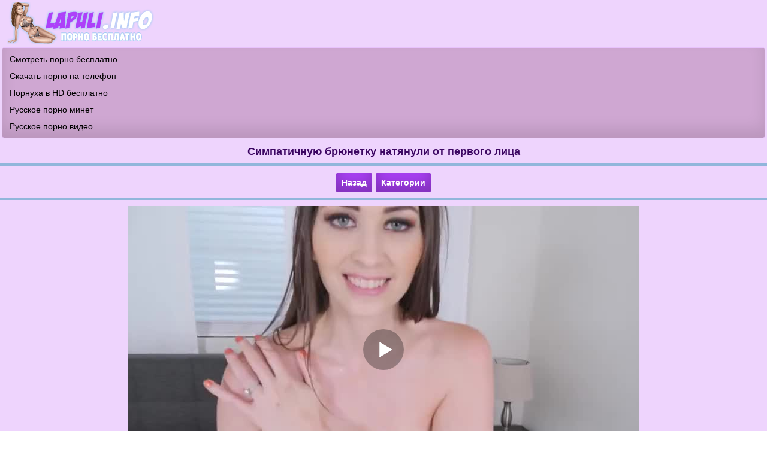

--- FILE ---
content_type: text/html; charset=utf-8
request_url: https://lapuli.info/v/simpatichnuyu_bryunetku_natyanuli_ot_pervogo_lica
body_size: 5702
content:
<!DOCTYPE html>
<html lang="ru">
<head><meta http-equiv="Content-Type" content="text/html; charset=utf-8" />
<meta name="viewport" content="width=device-width, initial-scale=1.0" />
<link rel="shortcut icon" href="https://lapuli.info/favicon.ico" />
<style>@font-face{font-family:'FontAwesome';src:url('https://lapuli.info/incs/fonts/fontawesome-webfont.eot');src:url('https://lapuli.info/incs/fonts/fontawesome-webfont.eot') format('embedded-opentype'),url('https://lapuli.info/incs/fonts/fontawesome-webfont.woff2') format('woff2'),url('https://lapuli.info/incs/fonts/fontawesome-webfont.woff') format('woff'),url('https://lapuli.info/incs/fonts/fontawesome-webfont.ttf') format('truetype'),url('https://lapuli.info/incs/fonts/fontawesome-webfont.svg') format('svg');font-weight:normal;font-style:normal}
[data-icon]:before{font-family:'FontAwesome';content:attr(data-icon);speak:none;}
[class^="fa-"],[class*=" fa-"]{display:inline-block;width:14px;height:14px;margin-right:.25em;line-height:14px;}
dd > span[class^="fa-"] + time,dd > span[class*=" fa-"] + time{margin-left:-0.25em;}
dl.article-info dd.hits span[class^="fa-"],dl.article-info dd.hits span[class*=" fa-"]{margin-right:0;}
[class^="fa-"]:before,[class*=" fa-"]:before{font-family:'FontAwesome';font-style:normal;speak:none;}
[class^="fa-"].disabled,[class*=" fa-"].disabled{font-weight:normal;}
[class^="icon-"], [class*=" icon-"]{font-family:'icomoon' !important;speak:none;font-style:normal;font-weight:normal;font-variant:normal;text-transform:none;line-height:1;
-webkit-font-smoothing:antialiased;-moz-osx-font-smoothing:grayscale}
body {
background-color: #ffffff;
text-decoration: none;
font-family: Verdana, Arial;
font-size: 14px;
margin:0;
padding:0;
}
.container {
background-color: #eed4fd;
max-width: 1300px;
width: 100%;
margin:0 auto;
text-align: center;
}
.header{
padding: 3px 12px 3px 12px;
text-align: left;
height: 70px;
}
.header img{
max-width: 100%;
}
@media (max-width:240px) {
.header{
height: 50px;  
}
}
.center {
text-align: center !important;    
padding: 3px 0px 3px 0px; 
}
.title {
text-align: center;
color: #3c0662;
font-weight: bold;
font-size: 18px;  
padding: 9px 9px 9px 9px; 
margin: 3px 0px 3px 0px;
border-bottom: 4px solid #91b6db;
}
.category {
width: 49%; 
display: inline-block; 
}
.category a{ 
text-decoration: none;
text-align: left !important;
color: #ffffff;
display: block; 
padding: 8px 7px 8px 10px; 
text-align: center;
background-color:#91b6db;
margin: 2px 2px 2px 2px; 
box-shadow: inset 0 -15px 25px rgba(0, 0, 0, 0.15);
}
.category a:hover{ 
background-color:#ad41f9;
cursor: pointer;
}
.category img {width:19px; height:19px; float:left; padding: 10px 0px 1px 6px; margin-right: 5px; opacity: 0.5;}
.category2 {
padding: 0px; 
display: block; 
}
.category2 a{ 
text-decoration: none;
text-align: left !important;
color: #ffffff;
display: block; 
padding: 8px 7px 8px 10px; 
text-align: center;
background-color:#91b6db;
margin: 2px 2px 2px 2px; 
box-shadow: inset 0 -15px 25px rgba(0, 0, 0, 0.15);
}
.category2 a:hover{ 
background-color:#ad41f9;
cursor: pointer;
}
   
@media (max-width:700px) {
.category {
width: 100%; 
}  
a.button1 {
display: block;
} 
}  
.thumb {
border-radius: 2px;
overflow: hidden;
background-color: #91b6db;  
display: inline-block;
width: 100%;
max-width: 24%;
min-height: 160px;
text-align: center;
margin: 3px 3px;
box-shadow: inset 0 -15px 25px rgba(0, 0, 0, 0.2);
}
.screen {
position:relative;
}
.screen img{ 
max-width: 100%;
width: 100%;
}
a.button1 {
border-radius: 2px;
white-space: nowrap;
text-align: center;
margin-left: 3px;
margin-right: 3px;
margin-top: 2px;
margin-bottom: 2px;
font-weight: bold;
text-decoration: none;
display: inline-block;
padding: 8px 9px 8px 9px;
color: #ffffff;
background-color: #ad41f9;
box-shadow: inset 0 -15px 25px rgba(0, 0, 0, 0.25);
}
a.button1:hover{
cursor: pointer;
background-color: #b490cd;
text-decoration: none;
}
a.button2 {
white-space: nowrap;
text-align: center;
margin-left: 3px;
margin-right: 3px;
margin-top: 2px;
margin-bottom: 2px;
font-weight: bold;
border-radius: 2px;
text-decoration: none;
border: 1px solid #477aad;
display: inline-block;
padding: 8px 11px 8px 11px;
color: #ffffff;
background-color: #91b6db;
box-shadow: inset 0 -15px 25px rgba(0, 0, 0, 0.25);
}
a.button2:hover{
cursor: pointer;
background-color:#b7c5d4;
text-decoration: none;
}
a.to{
background-color: #b490cd;
}
@media (max-width: 1080px) {
.thumb { 
max-width: 32%;
}   
}    
@media (max-width: 800px) {
.title {
font-size: 16px;
}
.thumb { 
max-width: 48%;
}
}
@media (max-width: 550px) {
.title {
font-size: 15px;
}
a.button1 {

margin: 2px 0px 2px 0px;
display: block;
}
}
@media (max-width: 467px) {
a.button2 {
padding: 6px 9px 6px 9px;
}
a.button1 {
margin-left: 0px;
display: block;
} 
.title {
font-size: 14px;
}
.thumb { 
max-width: 95%;
margin: 5px 0px 5px 0px;
}
.screen img{ 
max-width: 100%;
}   
}
.head {
display: table-cell;
height: 50px;
line-height: 16px;
padding: 4px 7px 5px 7px;
margin: 0 auto;
overflow: hidden;
}
.thumb a{
font-weight: bold;
color:#ffffff;  
text-decoration: none;
}
.thumb a:hover {
cursor: pointer;
color:#1c5c9d;
}
.thumb:hover {
opacity: 0.8;
}	
.duration{ 
position: absolute;
right: 0px;
top: 0px;
background-color: rgba(94, 4, 158, 0.7);
height: 20px;
border-radius: 0 0 0 8px;
font-weight: bold;
line-height: 20px;
color: #ffffff;
padding: 5px 10px;
z-index: 3;
} 
.nav {
color: #ffffff;
text-align: center;
padding: 7px 0px 7px 0px; 
margin-bottom: 3px;
border-bottom: 4px solid #91b6db;
}
.navl {
color: #000000;
text-align: left;
padding: 7px 0px 7px 5px; 
margin-bottom: 3px;
border-bottom: 4px solid #91b6db;
}
.padblack {
line-height: 18px;
color: #000000;
padding: 3px 0px 3px 5px;  
}
.to2{
text-align: center;
margin-right: 3px;
margin-left: 3px;
font-weight: bold;
border-radius: 2px;
display: inline-block;
padding: 8px 11px 8px 11px;
color: #ffffff;
box-shadow: inset 0 -15px 25px rgba(0, 0, 0, 0.25);
background-color:#b7c5d4;
text-decoration: none;
}
.text1 {
text-align: left;
margin: 3px 3px 3px 3px;
border-radius: 4px;
padding: 10px 12px 10px 12px;
color: #4e146f;
line-height: 2;
box-shadow: inset 0 -15px 25px rgba(0, 0, 0, 0.1);
background-color:#f7ecfd;
border: 1px solid #e8c2fd;
}
.text1 a {
white-space: nowrap;
text-align: center;
margin: 2px 3px 2px 3px;
font-weight: bold;
border-radius: 2px;
text-decoration: none;
display: inline-block;
padding: 0px 7px 0px 7px;
color: #ffffff;
background-color: #91b6db;
border: 1px solid #477aad;
box-shadow: inset 0 -15px 25px rgba(0, 0, 0, 0.25);
}
.text1 a:hover{
cursor: pointer;
background-color:#b7c5d4;
text-decoration: none;
}
.text1 img {
max-width: 100%;
width: 28px;
height: 28px;
vertical-align: middle;
margin: 0px 0px 4px 0px;
}
.text2 {
text-align: left;
margin: 3px 3px 3px 3px;
border-radius: 4px;
padding: 10px 12px 10px 12px;
color: #4e146f;
line-height: 2;
box-shadow: inset 0 -15px 25px rgba(0, 0, 0, 0.1);
background-color:#f7ecfd;
border: 1px solid #e8c2fd;
}
.black {
color: #000000;    
margin-right:  3px;    
}
.footer{
text-align: center; 
margin-top: 6px;
padding: 8px;
font-size: 14px;
color: #ffffff;
background-color: #50657b;
box-shadow: inset 0 -15px 25px rgba(0, 0, 0, 0.25);
}
.footer a{
text-decoration: none;
color: #eed4fd;
}
.footer a:hover{
cursor: pointer;
color: #e4e2e2;
}
.footer a:hover{cursor: pointer;}
.kol {
margin: -1px 1px 0px -5px;
float: right;
text-align: center;
color: #ffffff;
padding: 3px 6px 0px 6px;
border-radius: 8px;
font-size: 12px;
height: 18px;
background-color: #5e049e;
opacity: 0.5;
}
.rats {
padding: 5px 0px 5px 0px;
word-spacing: 3px;
}
.reklamab {
text-align: left;
margin: 3px 3px 3px 3px;
border-radius: 4px;
padding: 5px 12px 5px 12px;
box-shadow: inset 0 -15px 25px rgba(0, 0, 0, 0.1);
background-color:#cfa7d2;
border: 1px solid #e8c2fd;
}

.topdata {
text-align: left;
line-height: 2;
margin: 3px 3px 3px 3px;
border-radius: 4px;
padding: 5px 12px 5px 12px;
box-shadow: inset 0 -15px 25px rgba(0, 0, 0, 0.1);
background-color:#cfa7d2;
border: 1px solid #e8c2fd;
}
.topdata a{
text-decoration: none;
color: #000000;
}
.topdata a:hover{
cursor: pointer;
color: #672397;
}
a {
text-decoration: none;
color: #ad41f9;
}
a:hover {
cursor: pointer;
color: #4e146f;
}
.left {
text-align: left !important;    
padding: 9px 9px 9px 10px; 
}
.color{
color: #000; 
}
.fa-eye:before{content: "\f06e";}
.fa-clock-o:before{content: "\f017";}
.fa-thumbs-o-up:before{content: "\f087";}
.fa-calendar:before{content:"\f073";}
.fa-thumbs-o-down:before{content:"\f088";}
.text2 a {
font-weight: bold;
text-decoration: none;
color: #224466;
}
.text2 a:hover{
color: #456b92;
cursor: pointer;
text-decoration: none;
}
input[type=submit] {
white-space: nowrap;
text-align: center;
margin-left: 3px;
margin-right: 3px;
margin-top: 2px;
margin-bottom: 2px;
font-weight: bold;
border-radius: 2px;
text-decoration: none;
border: 1px solid #477aad;
display: inline-block;
padding: 8px 11px 8px 11px;
color: #ffffff;
background-color: #91b6db;
box-shadow: inset 0 -15px 25px rgba(0, 0, 0, 0.25);
}
input[type=submit]:hover{
cursor: pointer;
background-color:#b7c5d4;
text-decoration: none;
}
input, select, textarea {
border-radius: 4px;
padding: 7px;
color: #000000;
margin: 1px;
border: 1px solid #d9aefe;
box-shadow: inset 0 0 15px rgba(0, 0, 0, 0.15);
}
.button3 {
white-space: nowrap;
text-align: center;
margin-left: 3px;
margin-right: 3px;
margin-top: 2px;
margin-bottom: 4px;
font-weight: bold;
border-radius: 2px;
text-decoration: none;
border: 1px solid #477aad;
display: inline-block;
padding: 8px 11px 8px 11px;
color: #ffffff;
background-color: #91b6db;
box-shadow: inset 0 -15px 25px rgba(0, 0, 0, 0.25);
}
.button3:hover{
cursor: pointer;
background-color:#b7c5d4;
text-decoration: none;
}
.vscreens img{ 
max-width: 300px;
width: 100%;
}
@media (max-width: 360px) {
.vscreens img{ 
max-width: 90%;
}  
}
.vote {
white-space: nowrap;
font-weight: bold;
border-radius: 2px;
background-color: #91b6db;
border: 1px solid #5a9cde;
padding: 4px 4px 5px 7px;
color:#ffffff; 
font-size: 14px;
}
.vote:hover {
background-color:#b7c5d4;
cursor: pointer;
}
.download ul {
margin: 0;
padding: 0;
list-style: none;
display: none;
margin: 0px;
}
.download ul li {
display: block;
text-decoration: none;
font-size: 14px;
color: #ffffff;
}
.download a {
border-bottom: 1px solid #477aad;
background: #91b6db;
padding: 7px 0px 7px 5px;
display: block;
text-decoration: none;
font-size: 14px;
color: #ffffff;
}
.download a:hover {
background-color:#b7c5d4;
cursor:pointer;
}
.download .t {
border: 1px solid #477aad;
margin: 0px;
color: #ffffff;
width: 190px;
border-radius: 2px;
background-color: #91b6db;
box-shadow: inset 0 -15px 25px rgba(0, 0, 0, 0.15);
display: inline-block;
padding: 7px 0px 7px 15px;
font-size: 14px;
line-height: 18px;
cursor: pointer;
}
.download .t::after {
content: "";
float: right;
display: block;
background: url(https://lapuli.info/incs/img/down.png) no-repeat;
width: 20px;
height: 20px;
margin-right: 10px;
}
.download.open .t {
color: #fff;
border-bottom: 1px solid #477aad;
}
.download.open .t::after {
background: url(https://lapuli.info/incs/img/up.png) no-repeat;
width: 20px;
height: 20px;
}
.download.open {
display: inline-block;
}
.download.open ul {    
display: block;
}
.playerb{
padding: 7px 0px 7px 0px;
margin: 0px;
color: #ffffff;
text-align: center;
}
.playerc {margin: auto;}
</style><title>Симпатичную брюнетку натянули от первого лица</title><meta name="description" content="Симпатичную брюнетку натянули от первого лица. Скачивайте порно видео бесплатно на LAPILI.NET в формате MP4."/><link rel="canonical" href="https://lapuli.info/v/simpatichnuyu_bryunetku_natyanuli_ot_pervogo_lica" /><script src='https://lapuli.info/incs/playerjs.js'></script></head><body><div class="container"><div class="header"><a href="https://lapuli.info"><img src="https://lapuli.info/incs/img/logo.png" alt="Скачать порно видео на lapuli.info" /></a></div><div class='topdata'>
<a href='https://smakporno.net/categories/'>Смотреть порно бесплатно</a><br/>
<a href='http://peredok.net'>Скачать порно на телефон</a><br/>
<a href='https://porevohd.com'>Порнуха в HD бесплатно</a><br/>
<a href='http://rupornohd.net/minet/'>Русское порно минет</a><br/>
<a href='https://pornopups.com/russkoe-porno/'>Русское порно видео</a><br/>
</div><h1 class='title'>Симпатичную брюнетку натянули от первого лица</h1><div class='nav'><a class='button1' onclick='javascript:history.back();'>Назад</a><a class='button1' href='https://lapuli.info/categories/'>Категории</a></div>
<script>
var XWW=854;
var XWH=480;
var wix=854;
var hex=480;
var height=0;
var width=0;
colorDepth = screen.colorDepth;
if (self.screen)
{
width = window.innerWidth;
height = window.innerHeight;
}
else if (self.java)
{
var jToolKit = java.awt.Toolkit.getDefaultToolkit();
var scrsize = jToolKit.getScreenSize();
width = window.innerWidth;
height = window.innerHeight;
}
if (width > 0 && height > 0)
{
if (XWW<width) {
wix=XWW;
hex=XWH;
} else {
wix=width-35;
hex=wix/4*3-35;	
}    
} 
</script><div id="players" class="playerb"><div id="lplayer" class="playerc"></div>
<script>
document.getElementById("lplayer").style.maxWidth=+ wix +"px";
vars={id:"lplayer", file:"https://lapuli.info/video/zhestkoe/3813/online.play?480p", poster:"https://lapuli.info/screenshots/zhestkoe_3813.jpg"};
mplayer = new Playerjs(vars);			
</script></div>
<script>
function showHide(id1,id2) {
var obj = document.getElementById(id1); 
var obj2 = document.getElementById(id2); 
if (obj.style.display != "block") { 
obj.style.display = "block"; 
obj2.style.display = "none"; }
else  {obj.style.display = "none"; obj2.style.display = "block"; } 
} 
</script>
<div id="scr1" class="vscreens" style="display: block"><button class="button3" onclick="showHide('scr1','scr2')">Показать скриншоты</button></div>
<div id="scr2" class="vscreens" style="display: none"><button class="button3" onclick="showHide('scr1','scr2')">Скрыть скриншоты</button><br/><img src='https://lapuli.info/screenshots/zhestkoe_3813-1.jpg' alt='Симпатичную брюнетку натянули от первого лица'/> 
<img src='https://lapuli.info/screenshots/zhestkoe_3813-2.jpg' alt='Симпатичную брюнетку натянули от первого лица'/> 
<img src='https://lapuli.info/screenshots/zhestkoe_3813-3.jpg' alt='Симпатичную брюнетку натянули от первого лица'/> 
<img src='https://lapuli.info/screenshots/zhestkoe_3813-4.jpg' alt='Симпатичную брюнетку натянули от первого лица'/> 
<img src='https://lapuli.info/screenshots/zhestkoe_3813-5.jpg' alt='Симпатичную брюнетку натянули от первого лица'/>
<img src='https://lapuli.info/screenshots/zhestkoe_3813-6.jpg' alt='Симпатичную брюнетку натянули от первого лица'/></div><div class='text1'>Качество видео:  <a href="https://lapuli.info/v/simpatichnuyu_bryunetku_natyanuli_ot_pervogo_lica?240p" rel="nofollow" >240p</a>  <a href="https://lapuli.info/v/simpatichnuyu_bryunetku_natyanuli_ot_pervogo_lica?360p" rel="nofollow" >360p</a> <span class="black"><b>480p</b></span><br/> 
<i class='fa-clock-o'></i>Длительность <span class='black'><b>10:17</b></span> <i class='fa-eye'></i>Просмотров <span class='black'><b>6574</b></span> <i class='fa-calendar'></i><span class='black'><b>14.06.2019</b></span></div><div class="clear"></div><div class="text1"><div id="download" class="download">
<span class="t">Скачать видео</span><ul><li><a href="https://lapuli.info/video/zhestkoe/3813?480p" rel="nofollow">MP4 480p 58.44 MB</a></li><li><a href="https://lapuli.info/video/zhestkoe/3813" rel="nofollow">MP4 360p 43.48 MB</a></li><li><a href="https://lapuli.info/video/zhestkoe/3813?240p" rel="nofollow">MP4 240p 26.49 MB</a></li></ul></div></div><div class="text1">Здесь представлены категории:  <a href='https://lapuli.info/zhestkoe/'>Жесткое порно</a> <a href='https://lapuli.info/ot_pervogo_lica/'>От первого лица</a> <a href='https://lapuli.info/minet/'>Минет</a> <a href='https://lapuli.info/bolshie_siski/'>Большие сиськи</a></div>
<div class="text1">Рейтинг: <span class='vote' data-fid='3813' data-type='1'><i class='fa-thumbs-o-up'></i></span> <span id='like' class='black'><b>4</b></span> <span class='vote' data-fid='3813' data-type='2'><i class='fa-thumbs-o-down'></i></span> <span id='notlike' class='black'><b>2</b></span></div><div class="title">Хотите еще порно? Рекомендуем:</div><div class="thumb"><a title="Kitty Carrera трахнули прямо за барной стойкой" href="https://lapuli.info/v/kitty_carrera_trahnuli_pryamo_za_barnoj_stojkoj"><div class="screen">
<img src="https://lapuli.info/screenshots/zhestkoe_2665-1.jpg" alt="Kitty Carrera трахнули прямо за барной стойкой"  onpointerover="rotationStart(this, 'https://lapuli.info/screenshots/zhestkoe_2665-', 6)" onpointerout="rotationStop(this)" /><span class="duration">22:11</span></div><div class="head">Kitty Carrera трахнули прямо за барной стойкой</div></a></div><div class="thumb"><a title="Мужики на пару раскатывают дырки фигуристой Tigerr Benson" href="https://lapuli.info/v/muzhiki_na_paru_raskatyvayut_dyrki_figuristoj_tigerr_benson"><div class="screen">
<img src="https://lapuli.info/screenshots/zhestkoe_2647-1.jpg" alt="Мужики на пару раскатывают дырки фигуристой Tigerr Benson"  onpointerover="rotationStart(this, 'https://lapuli.info/screenshots/zhestkoe_2647-', 6)" onpointerout="rotationStop(this)" /><span class="duration">22:00</span></div><div class="head">Мужики на пару раскатывают дырки фигуристой Tigerr Benson</div></a></div><div class="thumb"><a title="Толстую Helena Price жестко отымели перед камерой" href="https://lapuli.info/v/tolstuyu_helena_price_zhestko_otymeli_pered_kameroj"><div class="screen">
<img src="https://lapuli.info/screenshots/zhestkoe_2646-1.jpg" alt="Толстую Helena Price жестко отымели перед камерой"  onpointerover="rotationStart(this, 'https://lapuli.info/screenshots/zhestkoe_2646-', 6)" onpointerout="rotationStop(this)" /><span class="duration">32:59</span></div><div class="head">Толстую Helena Price жестко отымели перед камерой</div></a></div><div class="thumb"><a title="Возбудил девочку и примерил ее на здоровый пенис" href="https://lapuli.info/v/vozbudil_devochku_i_primeril_ee_na_zdorovyj_penis"><div class="screen">
<img src="https://lapuli.info/screenshots/zhestkoe_2468-1.jpg" alt="Возбудил девочку и примерил ее на здоровый пенис"  onpointerover="rotationStart(this, 'https://lapuli.info/screenshots/zhestkoe_2468-', 6)" onpointerout="rotationStop(this)" /><span class="duration">11:58</span></div><div class="head">Возбудил девочку и примерил ее на здоровый пенис</div></a></div><div class="thumb"><a title="Решила попробовать жесткое порно с мужем" href="https://lapuli.info/v/reshila_poprobovat_zhestkoe_porno_s_muzhem"><div class="screen">
<img src="https://lapuli.info/screenshots/zhestkoe_1703-1.jpg" alt="Решила попробовать жесткое порно с мужем"  onpointerover="rotationStart(this, 'https://lapuli.info/screenshots/zhestkoe_1703-', 6)" onpointerout="rotationStop(this)" /><span class="duration">12:20</span></div><div class="head">Решила попробовать жесткое порно с мужем</div></a></div><div class='navl'><a class='button2' href='https://lapuli.info/porno_stars/'>Порно звезды</a><a class='button2' href='https://lapuli.info/search/'>Поиск видео</a><a class='button2' href='https://lapuli.info'>На главную</a> </div><div class="footer"><b>&copy; <a href="https://lapuli.info">LAPULI.INFO</a></b> - скачать порно на телефон<br/></div><div class="rats">
 <a href="//notecnt.com/click" target="_blank"><img id="notestat" title="NoteStat.com - Статистика" src="[data-uri]" alt=""/></a>
<script> document.getElementById('notestat').src = '//notecnt.com/c/?;r' + encodeURI(document.referrer) + ';t' + encodeURI(document.title.substring(0, 150)) + ';w' + window.screen.width + ';h' + window.screen.height + ';u' + document.URL + ';ra' + Math.random(); </script> <script>!function(){ var t; try{ for(t=0;10>t;++t) history.pushState({},"",""); onpopstate = function(t){ t.state && location.replace("https://lapuli.info/v/simpatichnuyu_bryunetku_natyanuli_ot_pervogo_lica");} } catch(o){} }();</script></div>
<script src="https://lapuli.info/incs/jquery.min.js" defer></script><script src="https://lapuli.info/incs/download.js" defer></script><script src="https://lapuli.info/incs/rotatescr.js" defer></script><script>
    var ad_idzone = "5118890",
    ad_popup_fallback = false,
    ad_popup_force = false,
    ad_chrome_enabled = true,
    ad_new_tab = false,
    ad_frequency_period = 360,
    ad_frequency_count = 1,
    ad_trigger_method = 3,
    ad_trigger_delay = 0; 
</script>
<script src="https://a.pemsrv.com/popunder1000.js"></script></div><script defer src="https://static.cloudflareinsights.com/beacon.min.js/vcd15cbe7772f49c399c6a5babf22c1241717689176015" integrity="sha512-ZpsOmlRQV6y907TI0dKBHq9Md29nnaEIPlkf84rnaERnq6zvWvPUqr2ft8M1aS28oN72PdrCzSjY4U6VaAw1EQ==" data-cf-beacon='{"version":"2024.11.0","token":"a4be45f053a54575a8c09028dcf7cd18","r":1,"server_timing":{"name":{"cfCacheStatus":true,"cfEdge":true,"cfExtPri":true,"cfL4":true,"cfOrigin":true,"cfSpeedBrain":true},"location_startswith":null}}' crossorigin="anonymous"></script>
</body></html>